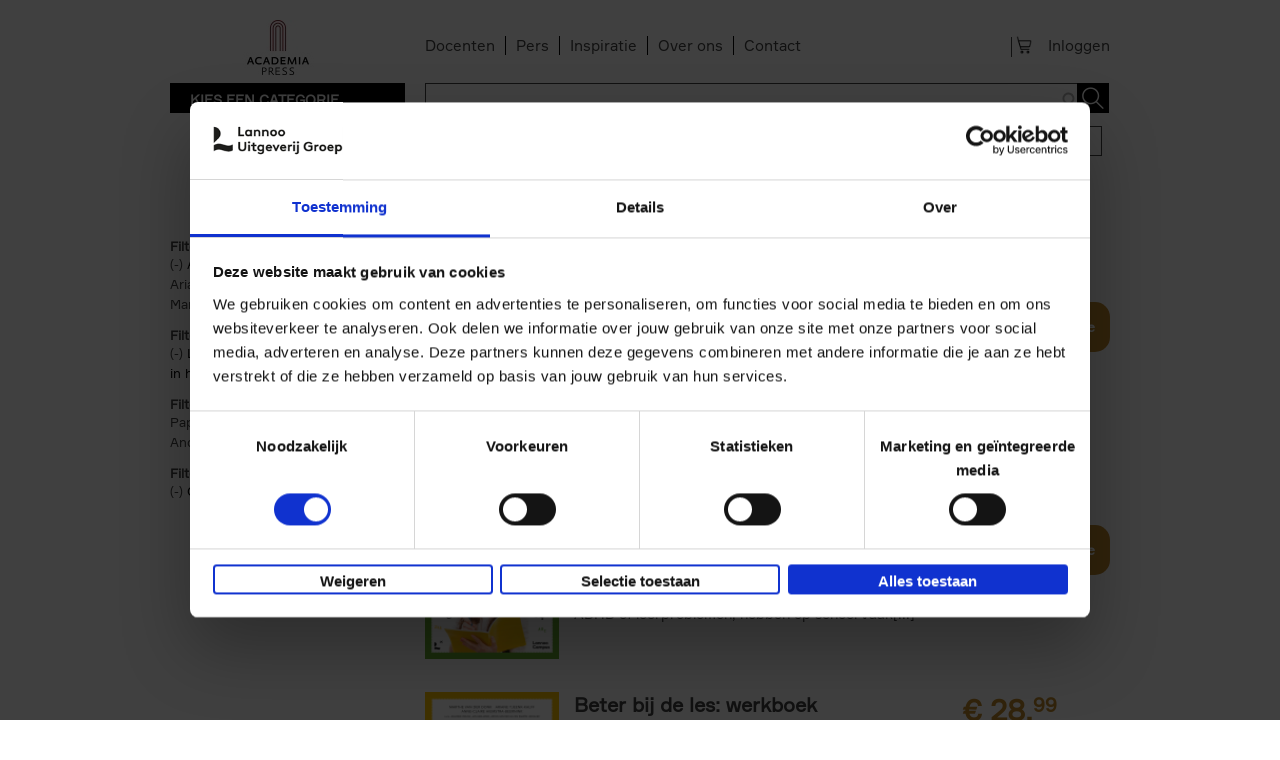

--- FILE ---
content_type: text/css
request_url: https://www.academiapress.be/sites/all/themes/custom/lea_shop/css/lea-shop.hacks.css?t9nvbd
body_size: 213
content:
@media all and (max-width: 800px) {
  /* line 3, ../sass/lea-shop.hacks.scss */
  #toolbar, #admin-menu {
    display: none; }

  /* line 8, ../sass/lea-shop.hacks.scss */
  html body.toolbar, html body.admin-menu {
    padding-top: 0 !important;
    margin-top: 0 !important; } }

/*# sourceMappingURL=lea-shop.hacks.css.map */
